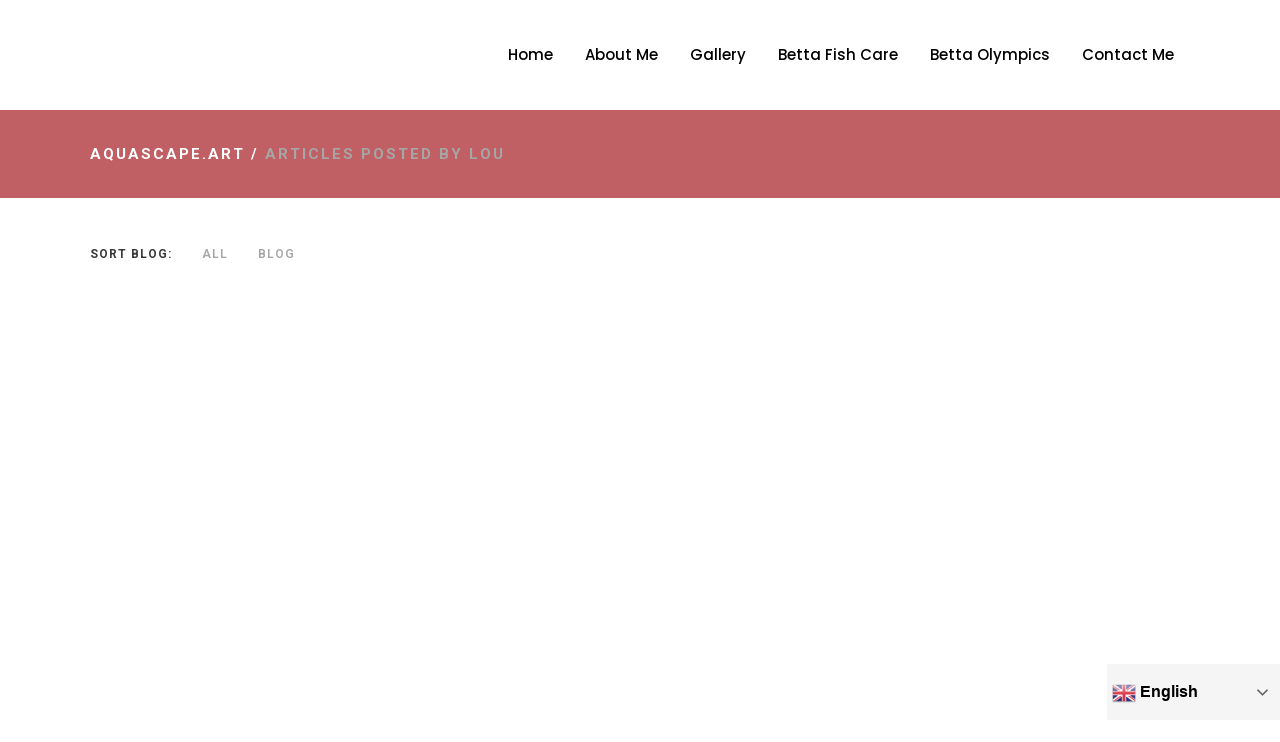

--- FILE ---
content_type: text/html; charset=UTF-8
request_url: https://aquascape-art.co.uk/author/lou
body_size: 19096
content:
<!DOCTYPE html>
<html lang="en-GB">
<head>
	<meta charset="UTF-8" />
			<meta name="viewport" content="width=device-width,initial-scale=1,user-scalable=no">
		<title>Aquascape.Art |   Lou</title>

	
			
				
	<link rel="profile" href="http://gmpg.org/xfn/11"/>
		<link rel="shortcut icon" type="image/x-icon" href="http://aquascape-art.co.uk/wp-content/uploads/2019/05/AquascapeArt-symbol-blk-sm.png" />
	<link rel="apple-touch-icon" href="http://aquascape-art.co.uk/wp-content/uploads/2019/05/AquascapeArt-symbol-blk-sm.png" />
	<!--[if gte IE 9]>
	<style type="text/css">
		.gradient {
			filter: none;
		}
	</style>
	<![endif]-->

	<link href='//fonts.googleapis.com/css?family=Raleway:100,100italic,200,200italic,300,300italic,400,400italic,500,500italic,600,600italic,700,700italic,800,800italic,900,900italic|Crete+Round:100,100italic,200,200italic,300,300italic,400,400italic,500,500italic,600,600italic,700,700italic,800,800italic,900,900italic|Roboto:100,100italic,200,200italic,300,300italic,400,400italic,500,500italic,600,600italic,700,700italic,800,800italic,900,900italic|Poppins:100,100italic,200,200italic,300,300italic,400,400italic,500,500italic,600,600italic,700,700italic,800,800italic,900,900italic&#038;subset=latin,latin-ext' rel='stylesheet' type='text/css' />
<meta name='robots' content='max-image-preview:large' />
<link rel='dns-prefetch' href='//maps.googleapis.com' />
<link rel="alternate" type="application/rss+xml" title="Aquascape.Art &raquo; Feed" href="https://aquascape-art.co.uk/feed" />
<link rel="alternate" type="application/rss+xml" title="Aquascape.Art &raquo; Comments Feed" href="https://aquascape-art.co.uk/comments/feed" />
<link rel="alternate" type="application/rss+xml" title="Aquascape.Art &raquo; Posts by Lou Feed" href="https://aquascape-art.co.uk/author/lou/feed" />
<script type="text/javascript">
/* <![CDATA[ */
window._wpemojiSettings = {"baseUrl":"https:\/\/s.w.org\/images\/core\/emoji\/14.0.0\/72x72\/","ext":".png","svgUrl":"https:\/\/s.w.org\/images\/core\/emoji\/14.0.0\/svg\/","svgExt":".svg","source":{"concatemoji":"https:\/\/aquascape-art.co.uk\/wp-includes\/js\/wp-emoji-release.min.js?ver=6.4.7"}};
/*! This file is auto-generated */
!function(i,n){var o,s,e;function c(e){try{var t={supportTests:e,timestamp:(new Date).valueOf()};sessionStorage.setItem(o,JSON.stringify(t))}catch(e){}}function p(e,t,n){e.clearRect(0,0,e.canvas.width,e.canvas.height),e.fillText(t,0,0);var t=new Uint32Array(e.getImageData(0,0,e.canvas.width,e.canvas.height).data),r=(e.clearRect(0,0,e.canvas.width,e.canvas.height),e.fillText(n,0,0),new Uint32Array(e.getImageData(0,0,e.canvas.width,e.canvas.height).data));return t.every(function(e,t){return e===r[t]})}function u(e,t,n){switch(t){case"flag":return n(e,"\ud83c\udff3\ufe0f\u200d\u26a7\ufe0f","\ud83c\udff3\ufe0f\u200b\u26a7\ufe0f")?!1:!n(e,"\ud83c\uddfa\ud83c\uddf3","\ud83c\uddfa\u200b\ud83c\uddf3")&&!n(e,"\ud83c\udff4\udb40\udc67\udb40\udc62\udb40\udc65\udb40\udc6e\udb40\udc67\udb40\udc7f","\ud83c\udff4\u200b\udb40\udc67\u200b\udb40\udc62\u200b\udb40\udc65\u200b\udb40\udc6e\u200b\udb40\udc67\u200b\udb40\udc7f");case"emoji":return!n(e,"\ud83e\udef1\ud83c\udffb\u200d\ud83e\udef2\ud83c\udfff","\ud83e\udef1\ud83c\udffb\u200b\ud83e\udef2\ud83c\udfff")}return!1}function f(e,t,n){var r="undefined"!=typeof WorkerGlobalScope&&self instanceof WorkerGlobalScope?new OffscreenCanvas(300,150):i.createElement("canvas"),a=r.getContext("2d",{willReadFrequently:!0}),o=(a.textBaseline="top",a.font="600 32px Arial",{});return e.forEach(function(e){o[e]=t(a,e,n)}),o}function t(e){var t=i.createElement("script");t.src=e,t.defer=!0,i.head.appendChild(t)}"undefined"!=typeof Promise&&(o="wpEmojiSettingsSupports",s=["flag","emoji"],n.supports={everything:!0,everythingExceptFlag:!0},e=new Promise(function(e){i.addEventListener("DOMContentLoaded",e,{once:!0})}),new Promise(function(t){var n=function(){try{var e=JSON.parse(sessionStorage.getItem(o));if("object"==typeof e&&"number"==typeof e.timestamp&&(new Date).valueOf()<e.timestamp+604800&&"object"==typeof e.supportTests)return e.supportTests}catch(e){}return null}();if(!n){if("undefined"!=typeof Worker&&"undefined"!=typeof OffscreenCanvas&&"undefined"!=typeof URL&&URL.createObjectURL&&"undefined"!=typeof Blob)try{var e="postMessage("+f.toString()+"("+[JSON.stringify(s),u.toString(),p.toString()].join(",")+"));",r=new Blob([e],{type:"text/javascript"}),a=new Worker(URL.createObjectURL(r),{name:"wpTestEmojiSupports"});return void(a.onmessage=function(e){c(n=e.data),a.terminate(),t(n)})}catch(e){}c(n=f(s,u,p))}t(n)}).then(function(e){for(var t in e)n.supports[t]=e[t],n.supports.everything=n.supports.everything&&n.supports[t],"flag"!==t&&(n.supports.everythingExceptFlag=n.supports.everythingExceptFlag&&n.supports[t]);n.supports.everythingExceptFlag=n.supports.everythingExceptFlag&&!n.supports.flag,n.DOMReady=!1,n.readyCallback=function(){n.DOMReady=!0}}).then(function(){return e}).then(function(){var e;n.supports.everything||(n.readyCallback(),(e=n.source||{}).concatemoji?t(e.concatemoji):e.wpemoji&&e.twemoji&&(t(e.twemoji),t(e.wpemoji)))}))}((window,document),window._wpemojiSettings);
/* ]]> */
</script>
<link rel='stylesheet' id='gtranslate-style-css' href='https://aquascape-art.co.uk/wp-content/plugins/gtranslate/gtranslate-style24.css?ver=6.4.7' type='text/css' media='all' />
<link rel='stylesheet' id='sbi_styles-css' href='https://aquascape-art.co.uk/wp-content/plugins/instagram-feed/css/sbi-styles.min.css?ver=6.1.2' type='text/css' media='all' />
<link rel='stylesheet' id='layerslider-css' href='https://aquascape-art.co.uk/wp-content/plugins/LayerSlider/static/layerslider/css/layerslider.css?ver=6.7.6' type='text/css' media='all' />
<style id='wp-emoji-styles-inline-css' type='text/css'>

	img.wp-smiley, img.emoji {
		display: inline !important;
		border: none !important;
		box-shadow: none !important;
		height: 1em !important;
		width: 1em !important;
		margin: 0 0.07em !important;
		vertical-align: -0.1em !important;
		background: none !important;
		padding: 0 !important;
	}
</style>
<link rel='stylesheet' id='wp-block-library-css' href='https://aquascape-art.co.uk/wp-includes/css/dist/block-library/style.min.css?ver=6.4.7' type='text/css' media='all' />
<link rel='stylesheet' id='wc-block-style-css' href='https://aquascape-art.co.uk/wp-content/plugins/woocommerce/packages/woocommerce-blocks/build/style.css?ver=2.3.0' type='text/css' media='all' />
<style id='joinchat-button-style-inline-css' type='text/css'>
.wp-block-joinchat-button{border:none!important;text-align:center}.wp-block-joinchat-button figure{display:table;margin:0 auto;padding:0}.wp-block-joinchat-button figcaption{font:normal normal 400 .6em/2em var(--wp--preset--font-family--system-font,sans-serif);margin:0;padding:0}.wp-block-joinchat-button .joinchat-button__qr{background-color:#fff;border:6px solid #25d366;border-radius:30px;box-sizing:content-box;display:block;height:200px;margin:auto;overflow:hidden;padding:10px;width:200px}.wp-block-joinchat-button .joinchat-button__qr canvas,.wp-block-joinchat-button .joinchat-button__qr img{display:block;margin:auto}.wp-block-joinchat-button .joinchat-button__link{align-items:center;background-color:#25d366;border:6px solid #25d366;border-radius:30px;display:inline-flex;flex-flow:row nowrap;justify-content:center;line-height:1.25em;margin:0 auto;text-decoration:none}.wp-block-joinchat-button .joinchat-button__link:before{background:transparent var(--joinchat-ico) no-repeat center;background-size:100%;content:"";display:block;height:1.5em;margin:-.75em .75em -.75em 0;width:1.5em}.wp-block-joinchat-button figure+.joinchat-button__link{margin-top:10px}@media (orientation:landscape)and (min-height:481px),(orientation:portrait)and (min-width:481px){.wp-block-joinchat-button.joinchat-button--qr-only figure+.joinchat-button__link{display:none}}@media (max-width:480px),(orientation:landscape)and (max-height:480px){.wp-block-joinchat-button figure{display:none}}

</style>
<style id='classic-theme-styles-inline-css' type='text/css'>
/*! This file is auto-generated */
.wp-block-button__link{color:#fff;background-color:#32373c;border-radius:9999px;box-shadow:none;text-decoration:none;padding:calc(.667em + 2px) calc(1.333em + 2px);font-size:1.125em}.wp-block-file__button{background:#32373c;color:#fff;text-decoration:none}
</style>
<style id='global-styles-inline-css' type='text/css'>
body{--wp--preset--color--black: #000000;--wp--preset--color--cyan-bluish-gray: #abb8c3;--wp--preset--color--white: #ffffff;--wp--preset--color--pale-pink: #f78da7;--wp--preset--color--vivid-red: #cf2e2e;--wp--preset--color--luminous-vivid-orange: #ff6900;--wp--preset--color--luminous-vivid-amber: #fcb900;--wp--preset--color--light-green-cyan: #7bdcb5;--wp--preset--color--vivid-green-cyan: #00d084;--wp--preset--color--pale-cyan-blue: #8ed1fc;--wp--preset--color--vivid-cyan-blue: #0693e3;--wp--preset--color--vivid-purple: #9b51e0;--wp--preset--gradient--vivid-cyan-blue-to-vivid-purple: linear-gradient(135deg,rgba(6,147,227,1) 0%,rgb(155,81,224) 100%);--wp--preset--gradient--light-green-cyan-to-vivid-green-cyan: linear-gradient(135deg,rgb(122,220,180) 0%,rgb(0,208,130) 100%);--wp--preset--gradient--luminous-vivid-amber-to-luminous-vivid-orange: linear-gradient(135deg,rgba(252,185,0,1) 0%,rgba(255,105,0,1) 100%);--wp--preset--gradient--luminous-vivid-orange-to-vivid-red: linear-gradient(135deg,rgba(255,105,0,1) 0%,rgb(207,46,46) 100%);--wp--preset--gradient--very-light-gray-to-cyan-bluish-gray: linear-gradient(135deg,rgb(238,238,238) 0%,rgb(169,184,195) 100%);--wp--preset--gradient--cool-to-warm-spectrum: linear-gradient(135deg,rgb(74,234,220) 0%,rgb(151,120,209) 20%,rgb(207,42,186) 40%,rgb(238,44,130) 60%,rgb(251,105,98) 80%,rgb(254,248,76) 100%);--wp--preset--gradient--blush-light-purple: linear-gradient(135deg,rgb(255,206,236) 0%,rgb(152,150,240) 100%);--wp--preset--gradient--blush-bordeaux: linear-gradient(135deg,rgb(254,205,165) 0%,rgb(254,45,45) 50%,rgb(107,0,62) 100%);--wp--preset--gradient--luminous-dusk: linear-gradient(135deg,rgb(255,203,112) 0%,rgb(199,81,192) 50%,rgb(65,88,208) 100%);--wp--preset--gradient--pale-ocean: linear-gradient(135deg,rgb(255,245,203) 0%,rgb(182,227,212) 50%,rgb(51,167,181) 100%);--wp--preset--gradient--electric-grass: linear-gradient(135deg,rgb(202,248,128) 0%,rgb(113,206,126) 100%);--wp--preset--gradient--midnight: linear-gradient(135deg,rgb(2,3,129) 0%,rgb(40,116,252) 100%);--wp--preset--font-size--small: 13px;--wp--preset--font-size--medium: 20px;--wp--preset--font-size--large: 36px;--wp--preset--font-size--x-large: 42px;--wp--preset--spacing--20: 0.44rem;--wp--preset--spacing--30: 0.67rem;--wp--preset--spacing--40: 1rem;--wp--preset--spacing--50: 1.5rem;--wp--preset--spacing--60: 2.25rem;--wp--preset--spacing--70: 3.38rem;--wp--preset--spacing--80: 5.06rem;--wp--preset--shadow--natural: 6px 6px 9px rgba(0, 0, 0, 0.2);--wp--preset--shadow--deep: 12px 12px 50px rgba(0, 0, 0, 0.4);--wp--preset--shadow--sharp: 6px 6px 0px rgba(0, 0, 0, 0.2);--wp--preset--shadow--outlined: 6px 6px 0px -3px rgba(255, 255, 255, 1), 6px 6px rgba(0, 0, 0, 1);--wp--preset--shadow--crisp: 6px 6px 0px rgba(0, 0, 0, 1);}:where(.is-layout-flex){gap: 0.5em;}:where(.is-layout-grid){gap: 0.5em;}body .is-layout-flow > .alignleft{float: left;margin-inline-start: 0;margin-inline-end: 2em;}body .is-layout-flow > .alignright{float: right;margin-inline-start: 2em;margin-inline-end: 0;}body .is-layout-flow > .aligncenter{margin-left: auto !important;margin-right: auto !important;}body .is-layout-constrained > .alignleft{float: left;margin-inline-start: 0;margin-inline-end: 2em;}body .is-layout-constrained > .alignright{float: right;margin-inline-start: 2em;margin-inline-end: 0;}body .is-layout-constrained > .aligncenter{margin-left: auto !important;margin-right: auto !important;}body .is-layout-constrained > :where(:not(.alignleft):not(.alignright):not(.alignfull)){max-width: var(--wp--style--global--content-size);margin-left: auto !important;margin-right: auto !important;}body .is-layout-constrained > .alignwide{max-width: var(--wp--style--global--wide-size);}body .is-layout-flex{display: flex;}body .is-layout-flex{flex-wrap: wrap;align-items: center;}body .is-layout-flex > *{margin: 0;}body .is-layout-grid{display: grid;}body .is-layout-grid > *{margin: 0;}:where(.wp-block-columns.is-layout-flex){gap: 2em;}:where(.wp-block-columns.is-layout-grid){gap: 2em;}:where(.wp-block-post-template.is-layout-flex){gap: 1.25em;}:where(.wp-block-post-template.is-layout-grid){gap: 1.25em;}.has-black-color{color: var(--wp--preset--color--black) !important;}.has-cyan-bluish-gray-color{color: var(--wp--preset--color--cyan-bluish-gray) !important;}.has-white-color{color: var(--wp--preset--color--white) !important;}.has-pale-pink-color{color: var(--wp--preset--color--pale-pink) !important;}.has-vivid-red-color{color: var(--wp--preset--color--vivid-red) !important;}.has-luminous-vivid-orange-color{color: var(--wp--preset--color--luminous-vivid-orange) !important;}.has-luminous-vivid-amber-color{color: var(--wp--preset--color--luminous-vivid-amber) !important;}.has-light-green-cyan-color{color: var(--wp--preset--color--light-green-cyan) !important;}.has-vivid-green-cyan-color{color: var(--wp--preset--color--vivid-green-cyan) !important;}.has-pale-cyan-blue-color{color: var(--wp--preset--color--pale-cyan-blue) !important;}.has-vivid-cyan-blue-color{color: var(--wp--preset--color--vivid-cyan-blue) !important;}.has-vivid-purple-color{color: var(--wp--preset--color--vivid-purple) !important;}.has-black-background-color{background-color: var(--wp--preset--color--black) !important;}.has-cyan-bluish-gray-background-color{background-color: var(--wp--preset--color--cyan-bluish-gray) !important;}.has-white-background-color{background-color: var(--wp--preset--color--white) !important;}.has-pale-pink-background-color{background-color: var(--wp--preset--color--pale-pink) !important;}.has-vivid-red-background-color{background-color: var(--wp--preset--color--vivid-red) !important;}.has-luminous-vivid-orange-background-color{background-color: var(--wp--preset--color--luminous-vivid-orange) !important;}.has-luminous-vivid-amber-background-color{background-color: var(--wp--preset--color--luminous-vivid-amber) !important;}.has-light-green-cyan-background-color{background-color: var(--wp--preset--color--light-green-cyan) !important;}.has-vivid-green-cyan-background-color{background-color: var(--wp--preset--color--vivid-green-cyan) !important;}.has-pale-cyan-blue-background-color{background-color: var(--wp--preset--color--pale-cyan-blue) !important;}.has-vivid-cyan-blue-background-color{background-color: var(--wp--preset--color--vivid-cyan-blue) !important;}.has-vivid-purple-background-color{background-color: var(--wp--preset--color--vivid-purple) !important;}.has-black-border-color{border-color: var(--wp--preset--color--black) !important;}.has-cyan-bluish-gray-border-color{border-color: var(--wp--preset--color--cyan-bluish-gray) !important;}.has-white-border-color{border-color: var(--wp--preset--color--white) !important;}.has-pale-pink-border-color{border-color: var(--wp--preset--color--pale-pink) !important;}.has-vivid-red-border-color{border-color: var(--wp--preset--color--vivid-red) !important;}.has-luminous-vivid-orange-border-color{border-color: var(--wp--preset--color--luminous-vivid-orange) !important;}.has-luminous-vivid-amber-border-color{border-color: var(--wp--preset--color--luminous-vivid-amber) !important;}.has-light-green-cyan-border-color{border-color: var(--wp--preset--color--light-green-cyan) !important;}.has-vivid-green-cyan-border-color{border-color: var(--wp--preset--color--vivid-green-cyan) !important;}.has-pale-cyan-blue-border-color{border-color: var(--wp--preset--color--pale-cyan-blue) !important;}.has-vivid-cyan-blue-border-color{border-color: var(--wp--preset--color--vivid-cyan-blue) !important;}.has-vivid-purple-border-color{border-color: var(--wp--preset--color--vivid-purple) !important;}.has-vivid-cyan-blue-to-vivid-purple-gradient-background{background: var(--wp--preset--gradient--vivid-cyan-blue-to-vivid-purple) !important;}.has-light-green-cyan-to-vivid-green-cyan-gradient-background{background: var(--wp--preset--gradient--light-green-cyan-to-vivid-green-cyan) !important;}.has-luminous-vivid-amber-to-luminous-vivid-orange-gradient-background{background: var(--wp--preset--gradient--luminous-vivid-amber-to-luminous-vivid-orange) !important;}.has-luminous-vivid-orange-to-vivid-red-gradient-background{background: var(--wp--preset--gradient--luminous-vivid-orange-to-vivid-red) !important;}.has-very-light-gray-to-cyan-bluish-gray-gradient-background{background: var(--wp--preset--gradient--very-light-gray-to-cyan-bluish-gray) !important;}.has-cool-to-warm-spectrum-gradient-background{background: var(--wp--preset--gradient--cool-to-warm-spectrum) !important;}.has-blush-light-purple-gradient-background{background: var(--wp--preset--gradient--blush-light-purple) !important;}.has-blush-bordeaux-gradient-background{background: var(--wp--preset--gradient--blush-bordeaux) !important;}.has-luminous-dusk-gradient-background{background: var(--wp--preset--gradient--luminous-dusk) !important;}.has-pale-ocean-gradient-background{background: var(--wp--preset--gradient--pale-ocean) !important;}.has-electric-grass-gradient-background{background: var(--wp--preset--gradient--electric-grass) !important;}.has-midnight-gradient-background{background: var(--wp--preset--gradient--midnight) !important;}.has-small-font-size{font-size: var(--wp--preset--font-size--small) !important;}.has-medium-font-size{font-size: var(--wp--preset--font-size--medium) !important;}.has-large-font-size{font-size: var(--wp--preset--font-size--large) !important;}.has-x-large-font-size{font-size: var(--wp--preset--font-size--x-large) !important;}
.wp-block-navigation a:where(:not(.wp-element-button)){color: inherit;}
:where(.wp-block-post-template.is-layout-flex){gap: 1.25em;}:where(.wp-block-post-template.is-layout-grid){gap: 1.25em;}
:where(.wp-block-columns.is-layout-flex){gap: 2em;}:where(.wp-block-columns.is-layout-grid){gap: 2em;}
.wp-block-pullquote{font-size: 1.5em;line-height: 1.6;}
</style>
<link rel='stylesheet' id='contact-form-7-css' href='https://aquascape-art.co.uk/wp-content/plugins/contact-form-7/includes/css/styles.css?ver=5.8.4' type='text/css' media='all' />
<style id='woocommerce-inline-inline-css' type='text/css'>
.woocommerce form .form-row .required { visibility: visible; }
</style>
<link rel='stylesheet' id='wc-gateway-ppec-frontend-css' href='https://aquascape-art.co.uk/wp-content/plugins/woocommerce-gateway-paypal-express-checkout/assets/css/wc-gateway-ppec-frontend.css?ver=2.1.3' type='text/css' media='all' />
<link rel='stylesheet' id='qode_default_style-css' href='https://aquascape-art.co.uk/wp-content/themes/stockholm/style.css?ver=6.4.7' type='text/css' media='all' />
<link rel='stylesheet' id='qode_stylesheet-css' href='https://aquascape-art.co.uk/wp-content/themes/stockholm/css/stylesheet.min.css?ver=6.4.7' type='text/css' media='all' />
<link rel='stylesheet' id='qode_woocommerce-css' href='https://aquascape-art.co.uk/wp-content/themes/stockholm/css/woocommerce.min.css?ver=6.4.7' type='text/css' media='all' />
<link rel='stylesheet' id='qode_style_dynamic-css' href='https://aquascape-art.co.uk/wp-content/themes/stockholm/css/style_dynamic.css?ver=1657218348' type='text/css' media='all' />
<link rel='stylesheet' id='qode_font-awesome-css' href='https://aquascape-art.co.uk/wp-content/themes/stockholm/css/font-awesome/css/font-awesome.min.css?ver=6.4.7' type='text/css' media='all' />
<link rel='stylesheet' id='qode_elegant-icons-css' href='https://aquascape-art.co.uk/wp-content/themes/stockholm/css/elegant-icons/style.min.css?ver=6.4.7' type='text/css' media='all' />
<link rel='stylesheet' id='qode_linear-icons-css' href='https://aquascape-art.co.uk/wp-content/themes/stockholm/css/linear-icons/style.css?ver=6.4.7' type='text/css' media='all' />
<link rel='stylesheet' id='mediaelement-css' href='https://aquascape-art.co.uk/wp-includes/js/mediaelement/mediaelementplayer-legacy.min.css?ver=4.2.17' type='text/css' media='all' />
<link rel='stylesheet' id='wp-mediaelement-css' href='https://aquascape-art.co.uk/wp-includes/js/mediaelement/wp-mediaelement.min.css?ver=6.4.7' type='text/css' media='all' />
<link rel='stylesheet' id='qode_responsive-css' href='https://aquascape-art.co.uk/wp-content/themes/stockholm/css/responsive.min.css?ver=6.4.7' type='text/css' media='all' />
<link rel='stylesheet' id='qode_style_dynamic_responsive-css' href='https://aquascape-art.co.uk/wp-content/themes/stockholm/css/style_dynamic_responsive.css?ver=1657218348' type='text/css' media='all' />
<link rel='stylesheet' id='js_composer_front-css' href='https://aquascape-art.co.uk/wp-content/plugins/js_composer/assets/css/js_composer.min.css?ver=5.5.5' type='text/css' media='all' />
<link rel='stylesheet' id='qode_custom_css-css' href='https://aquascape-art.co.uk/wp-content/themes/stockholm/css/custom_css.css?ver=1657218348' type='text/css' media='all' />
<link rel='stylesheet' id='qode_webkit-css' href='https://aquascape-art.co.uk/wp-content/themes/stockholm/css/webkit_stylesheet.css?ver=6.4.7' type='text/css' media='all' />
<link rel='stylesheet' id='qode_woocommerce_responsive-css' href='https://aquascape-art.co.uk/wp-content/themes/stockholm/css/woocommerce_responsive.min.css?ver=6.4.7' type='text/css' media='all' />
<link rel='stylesheet' id='joinchat-css' href='https://aquascape-art.co.uk/wp-content/plugins/creame-whatsapp-me/public/css/joinchat-btn.min.css?ver=4.5.18' type='text/css' media='all' />
<link rel='stylesheet' id='__EPYT__style-css' href='https://aquascape-art.co.uk/wp-content/plugins/youtube-embed-plus/styles/ytprefs.min.css?ver=14.1.4.1' type='text/css' media='all' />
<style id='__EPYT__style-inline-css' type='text/css'>

                .epyt-gallery-thumb {
                        width: 33.333%;
                }
                
</style>
<script type="text/javascript" src="https://aquascape-art.co.uk/wp-includes/js/jquery/jquery.min.js?ver=3.7.1" id="jquery-core-js"></script>
<script type="text/javascript" src="https://aquascape-art.co.uk/wp-includes/js/jquery/jquery-migrate.min.js?ver=3.4.1" id="jquery-migrate-js"></script>
<script type="text/javascript" id="layerslider-greensock-js-extra">
/* <![CDATA[ */
var LS_Meta = {"v":"6.7.6"};
/* ]]> */
</script>
<script type="text/javascript" src="https://aquascape-art.co.uk/wp-content/plugins/LayerSlider/static/layerslider/js/greensock.js?ver=1.19.0" id="layerslider-greensock-js"></script>
<script type="text/javascript" src="https://aquascape-art.co.uk/wp-content/plugins/LayerSlider/static/layerslider/js/layerslider.kreaturamedia.jquery.js?ver=6.7.6" id="layerslider-js"></script>
<script type="text/javascript" src="https://aquascape-art.co.uk/wp-content/plugins/LayerSlider/static/layerslider/js/layerslider.transitions.js?ver=6.7.6" id="layerslider-transitions-js"></script>
<script type="text/javascript" src="https://aquascape-art.co.uk/wp-content/plugins/1and1-wordpress-assistant/js/cookies.js?ver=6.4.7" id="1and1-wp-cookies-js"></script>
<script type="text/javascript" src="https://aquascape-art.co.uk/wp-content/plugins/woocommerce/assets/js/jquery-blockui/jquery.blockUI.min.js?ver=2.70" id="jquery-blockui-js"></script>
<script type="text/javascript" id="wc-add-to-cart-js-extra">
/* <![CDATA[ */
var wc_add_to_cart_params = {"ajax_url":"\/wp-admin\/admin-ajax.php","wc_ajax_url":"\/?wc-ajax=%%endpoint%%","i18n_view_cart":"View basket","cart_url":"https:\/\/aquascape-art.co.uk\/cart","is_cart":"","cart_redirect_after_add":"no"};
/* ]]> */
</script>
<script type="text/javascript" src="https://aquascape-art.co.uk/wp-content/plugins/woocommerce/assets/js/frontend/add-to-cart.min.js?ver=3.7.3" id="wc-add-to-cart-js"></script>
<script type="text/javascript" src="https://aquascape-art.co.uk/wp-content/plugins/js_composer/assets/js/vendors/woocommerce-add-to-cart.js?ver=5.5.5" id="vc_woocommerce-add-to-cart-js-js"></script>
<script type="text/javascript" id="__ytprefs__-js-extra">
/* <![CDATA[ */
var _EPYT_ = {"ajaxurl":"https:\/\/aquascape-art.co.uk\/wp-admin\/admin-ajax.php","security":"142033f33f","gallery_scrolloffset":"20","eppathtoscripts":"https:\/\/aquascape-art.co.uk\/wp-content\/plugins\/youtube-embed-plus\/scripts\/","eppath":"https:\/\/aquascape-art.co.uk\/wp-content\/plugins\/youtube-embed-plus\/","epresponsiveselector":"[\"iframe.__youtube_prefs__\",\"iframe[src*='youtube.com']\",\"iframe[src*='youtube-nocookie.com']\",\"iframe[data-ep-src*='youtube.com']\",\"iframe[data-ep-src*='youtube-nocookie.com']\",\"iframe[data-ep-gallerysrc*='youtube.com']\"]","epdovol":"1","version":"14.1.4.1","evselector":"iframe.__youtube_prefs__[src], iframe[src*=\"youtube.com\/embed\/\"], iframe[src*=\"youtube-nocookie.com\/embed\/\"]","ajax_compat":"","ytapi_load":"light","pause_others":"","stopMobileBuffer":"1","facade_mode":"","not_live_on_channel":"","vi_active":"","vi_js_posttypes":[]};
/* ]]> */
</script>
<script type="text/javascript" src="https://aquascape-art.co.uk/wp-content/plugins/youtube-embed-plus/scripts/ytprefs.min.js?ver=14.1.4.1" id="__ytprefs__-js"></script>
<meta name="generator" content="Powered by LayerSlider 6.7.6 - Multi-Purpose, Responsive, Parallax, Mobile-Friendly Slider Plugin for WordPress." />
<!-- LayerSlider updates and docs at: https://layerslider.kreaturamedia.com -->
<link rel="https://api.w.org/" href="https://aquascape-art.co.uk/wp-json/" /><link rel="alternate" type="application/json" href="https://aquascape-art.co.uk/wp-json/wp/v2/users/1" /><link rel="EditURI" type="application/rsd+xml" title="RSD" href="https://aquascape-art.co.uk/xmlrpc.php?rsd" />
<meta name="generator" content="WordPress 6.4.7" />
<meta name="generator" content="WooCommerce 3.7.3" />

		<!-- GA Google Analytics @ https://m0n.co/ga -->
		<script async src="https://www.googletagmanager.com/gtag/js?id=UA-139695008-1"></script>
		<script>
			window.dataLayer = window.dataLayer || [];
			function gtag(){dataLayer.push(arguments);}
			gtag('js', new Date());
			gtag('config', 'UA-139695008-1');
		</script>

		<noscript><style>.woocommerce-product-gallery{ opacity: 1 !important; }</style></noscript>
	<style type="text/css">.recentcomments a{display:inline !important;padding:0 !important;margin:0 !important;}</style><meta name="generator" content="Powered by WPBakery Page Builder - drag and drop page builder for WordPress."/>
<!--[if lte IE 9]><link rel="stylesheet" type="text/css" href="https://aquascape-art.co.uk/wp-content/plugins/js_composer/assets/css/vc_lte_ie9.min.css" media="screen"><![endif]--><link rel="icon" href="https://aquascape-art.co.uk/wp-content/uploads/2019/05/AquascapeArt-symbol-blk2-sm-100x100.png" sizes="32x32" />
<link rel="icon" href="https://aquascape-art.co.uk/wp-content/uploads/2019/05/AquascapeArt-symbol-blk2-sm.png" sizes="192x192" />
<link rel="apple-touch-icon" href="https://aquascape-art.co.uk/wp-content/uploads/2019/05/AquascapeArt-symbol-blk2-sm.png" />
<meta name="msapplication-TileImage" content="https://aquascape-art.co.uk/wp-content/uploads/2019/05/AquascapeArt-symbol-blk2-sm.png" />
<noscript><style type="text/css"> .wpb_animate_when_almost_visible { opacity: 1; }</style></noscript>
</head>

<body class="archive author author-lou author-1 theme-stockholm woocommerce-no-js ajax_fade page_not_loaded  select-theme-ver-4.6 menu-animation-underline smooth_scroll wpb-js-composer js-comp-ver-5.5.5 vc_responsive">

	<div class="ajax_loader"><div class="ajax_loader_1"><div class="spinner"></div></div></div>
<div class="wrapper">
<div class="wrapper_inner">
<!-- Google Analytics start -->
<!-- Google Analytics end -->

	<header class="page_header scrolled_not_transparent  stick">
		<div class="header_inner clearfix">

		<div class="header_top_bottom_holder">
				<div class="header_bottom clearfix" style=' background-color:rgba(255, 255, 255, 1);' >
						<div class="container">
				<div class="container_inner clearfix" >
					                    					<div class="header_inner_left">
                        													<div class="mobile_menu_button"><span><i class="fa fa-bars"></i></span></div>
												<div class="logo_wrapper">
														<div class="q_logo"><a href="https://aquascape-art.co.uk/"><img class="normal" src="http://aquascape-art.co.uk/wp-content/uploads/2019/05/AquascapeArt-symbol-blk2-sm.png" alt="Logo"/><img class="light" src="http://aquascape-art.co.uk/wp-content/uploads/2019/05/AquascapeArt-symbol-wht2-sm.png" alt="Logo"/><img class="dark" src="http://aquascape-art.co.uk/wp-content/uploads/2019/05/AquascapeArt-symbol-blk2-sm.png" alt="Logo"/><img class="sticky" src="http://aquascape-art.co.uk/wp-content/uploads/2019/05/AquascapeArt-symbol-blk2-sm.png" alt="Logo"/></a></div>
                            						</div>
						                        					</div>
										                                                							<div class="header_inner_right">
								<div class="side_menu_button_wrapper right">
																											<div class="side_menu_button">
																																							</div>
								</div>
							</div>
																		<nav class="main_menu drop_down   right">
							<ul id="menu-main-menu" class=""><li id="nav-menu-item-209" class="menu-item menu-item-type-post_type menu-item-object-page menu-item-home  narrow"><a href="https://aquascape-art.co.uk/" class=""><i class="menu_icon fa blank"></i><span class="menu-text">Home</span><span class="plus"></span></a></li>
<li id="nav-menu-item-751" class="menu-item menu-item-type-post_type menu-item-object-page menu-item-has-children  has_sub narrow"><a href="https://aquascape-art.co.uk/about-me" class=""><i class="menu_icon fa blank"></i><span class="menu-text">About me</span><span class="plus"></span></a>
<div class="second"><div class="inner"><ul>
	<li id="nav-menu-item-1853" class="menu-item menu-item-type-post_type menu-item-object-page "><a href="https://aquascape-art.co.uk/about-me" class=""><i class="menu_icon fa blank"></i><span class="menu-text">About me</span><span class="plus"></span></a></li>
	<li id="nav-menu-item-1033" class="menu-item menu-item-type-post_type menu-item-object-page "><a href="https://aquascape-art.co.uk/betta-art" class=""><i class="menu_icon fa blank"></i><span class="menu-text">Betta Art</span><span class="plus"></span></a></li>
	<li id="nav-menu-item-756" class="menu-item menu-item-type-post_type menu-item-object-page "><a href="https://aquascape-art.co.uk/shop2" class=""><i class="menu_icon fa blank"></i><span class="menu-text">Shop</span><span class="plus"></span></a></li>
	<li id="nav-menu-item-781" class="menu-item menu-item-type-post_type menu-item-object-page "><a href="https://aquascape-art.co.uk/blog" class=""><i class="menu_icon fa blank"></i><span class="menu-text">Blog</span><span class="plus"></span></a></li>
</ul></div></div>
</li>
<li id="nav-menu-item-1768" class="menu-item menu-item-type-post_type menu-item-object-page menu-item-has-children  has_sub narrow"><a href="https://aquascape-art.co.uk/gallery" class=""><i class="menu_icon fa blank"></i><span class="menu-text">Gallery</span><span class="plus"></span></a>
<div class="second"><div class="inner"><ul>
	<li id="nav-menu-item-2003" class="menu-item menu-item-type-post_type menu-item-object-page "><a href="https://aquascape-art.co.uk/gallery" class=""><i class="menu_icon fa blank"></i><span class="menu-text">Main Gallery</span><span class="plus"></span></a></li>
	<li id="nav-menu-item-1846" class="menu-item menu-item-type-custom menu-item-object-custom "><a href="http://aquascape-art.co.uk/portfolio_page/aquascape" class=""><i class="menu_icon fa blank"></i><span class="menu-text">Aquascape Gallery</span><span class="plus"></span></a></li>
	<li id="nav-menu-item-1844" class="menu-item menu-item-type-custom menu-item-object-custom "><a href="http://aquascape-art.co.uk/portfolio_page/mini-nano-tank" class=""><i class="menu_icon fa blank"></i><span class="menu-text">Mini Tank Gallery</span><span class="plus"></span></a></li>
	<li id="nav-menu-item-1845" class="menu-item menu-item-type-custom menu-item-object-custom "><a href="http://aquascape-art.co.uk/portfolio_page/terrarium-gallery" class=""><i class="menu_icon fa blank"></i><span class="menu-text">Terrarium Gallery</span><span class="plus"></span></a></li>
</ul></div></div>
</li>
<li id="nav-menu-item-1290" class="menu-item menu-item-type-post_type menu-item-object-page menu-item-has-children  has_sub narrow"><a href="https://aquascape-art.co.uk/betta-care" class=""><i class="menu_icon fa blank"></i><span class="menu-text">Betta fish care</span><span class="plus"></span></a>
<div class="second"><div class="inner"><ul>
	<li id="nav-menu-item-1559" class="menu-item menu-item-type-post_type menu-item-object-page "><a href="https://aquascape-art.co.uk/betta-care" class=""><i class="menu_icon fa blank"></i><span class="menu-text">Betta care manual</span><span class="plus"></span></a></li>
	<li id="nav-menu-item-1533" class="menu-item menu-item-type-post_type menu-item-object-page "><a href="https://aquascape-art.co.uk/betta-tank-setup" class=""><i class="menu_icon fa blank"></i><span class="menu-text">Betta tank setup</span><span class="plus"></span></a></li>
	<li id="nav-menu-item-1565" class="menu-item menu-item-type-post_type menu-item-object-page "><a href="https://aquascape-art.co.uk/betta-acclimatisation" class=""><i class="menu_icon fa blank"></i><span class="menu-text">Betta acclimatisation</span><span class="plus"></span></a></li>
	<li id="nav-menu-item-1557" class="menu-item menu-item-type-post_type menu-item-object-page "><a href="https://aquascape-art.co.uk/betta-maintenance" class=""><i class="menu_icon fa blank"></i><span class="menu-text">Betta maintenance</span><span class="plus"></span></a></li>
	<li id="nav-menu-item-1558" class="menu-item menu-item-type-post_type menu-item-object-page "><a href="https://aquascape-art.co.uk/betta-feeding" class=""><i class="menu_icon fa blank"></i><span class="menu-text">Betta feeding</span><span class="plus"></span></a></li>
	<li id="nav-menu-item-1406" class="menu-item menu-item-type-post_type menu-item-object-page "><a href="https://aquascape-art.co.uk/betta-breeding" class=""><i class="menu_icon fa blank"></i><span class="menu-text">Betta breeding</span><span class="plus"></span></a></li>
	<li id="nav-menu-item-1943" class="menu-item menu-item-type-post_type menu-item-object-page "><a href="https://aquascape-art.co.uk/betta-memorial" class=""><i class="menu_icon fa blank"></i><span class="menu-text">Betta memorial</span><span class="plus"></span></a></li>
</ul></div></div>
</li>
<li id="nav-menu-item-1703" class="menu-item menu-item-type-post_type menu-item-object-page menu-item-has-children  has_sub narrow"><a href="https://aquascape-art.co.uk/betta-olympics" class=""><i class="menu_icon fa blank"></i><span class="menu-text">Betta Olympics</span><span class="plus"></span></a>
<div class="second"><div class="inner"><ul>
	<li id="nav-menu-item-2002" class="menu-item menu-item-type-post_type menu-item-object-page "><a href="https://aquascape-art.co.uk/betta-olympics" class=""><i class="menu_icon fa blank"></i><span class="menu-text">About Betta Olympics</span><span class="plus"></span></a></li>
	<li id="nav-menu-item-1779" class="menu-item menu-item-type-post_type menu-item-object-page "><a href="https://aquascape-art.co.uk/how-to-train-your-betta" class=""><i class="menu_icon fa blank"></i><span class="menu-text">Betta training</span><span class="plus"></span></a></li>
</ul></div></div>
</li>
<li id="nav-menu-item-2000" class="menu-item menu-item-type-post_type menu-item-object-page  narrow"><a href="https://aquascape-art.co.uk/contact-me" class=""><i class="menu_icon fa blank"></i><span class="menu-text">Contact me</span><span class="plus"></span></a></li>
</ul>						</nav>
												                        											<nav class="mobile_menu">
							<ul id="menu-main-menu-1" class=""><li id="mobile-menu-item-209" class="menu-item menu-item-type-post_type menu-item-object-page menu-item-home "><a href="https://aquascape-art.co.uk/" class=""><span>Home</span></a><span class="mobile_arrow"><i class="fa fa-angle-right"></i><i class="fa fa-angle-down"></i></span></li>
<li id="mobile-menu-item-751" class="menu-item menu-item-type-post_type menu-item-object-page menu-item-has-children  has_sub"><a href="https://aquascape-art.co.uk/about-me" class=""><span>About me</span></a><span class="mobile_arrow"><i class="fa fa-angle-right"></i><i class="fa fa-angle-down"></i></span>
<ul class="sub_menu">
	<li id="mobile-menu-item-1853" class="menu-item menu-item-type-post_type menu-item-object-page "><a href="https://aquascape-art.co.uk/about-me" class=""><span>About me</span></a><span class="mobile_arrow"><i class="fa fa-angle-right"></i><i class="fa fa-angle-down"></i></span></li>
	<li id="mobile-menu-item-1033" class="menu-item menu-item-type-post_type menu-item-object-page "><a href="https://aquascape-art.co.uk/betta-art" class=""><span>Betta Art</span></a><span class="mobile_arrow"><i class="fa fa-angle-right"></i><i class="fa fa-angle-down"></i></span></li>
	<li id="mobile-menu-item-756" class="menu-item menu-item-type-post_type menu-item-object-page "><a href="https://aquascape-art.co.uk/shop2" class=""><span>Shop</span></a><span class="mobile_arrow"><i class="fa fa-angle-right"></i><i class="fa fa-angle-down"></i></span></li>
	<li id="mobile-menu-item-781" class="menu-item menu-item-type-post_type menu-item-object-page "><a href="https://aquascape-art.co.uk/blog" class=""><span>Blog</span></a><span class="mobile_arrow"><i class="fa fa-angle-right"></i><i class="fa fa-angle-down"></i></span></li>
</ul>
</li>
<li id="mobile-menu-item-1768" class="menu-item menu-item-type-post_type menu-item-object-page menu-item-has-children  has_sub"><a href="https://aquascape-art.co.uk/gallery" class=""><span>Gallery</span></a><span class="mobile_arrow"><i class="fa fa-angle-right"></i><i class="fa fa-angle-down"></i></span>
<ul class="sub_menu">
	<li id="mobile-menu-item-2003" class="menu-item menu-item-type-post_type menu-item-object-page "><a href="https://aquascape-art.co.uk/gallery" class=""><span>Main Gallery</span></a><span class="mobile_arrow"><i class="fa fa-angle-right"></i><i class="fa fa-angle-down"></i></span></li>
	<li id="mobile-menu-item-1846" class="menu-item menu-item-type-custom menu-item-object-custom "><a href="http://aquascape-art.co.uk/portfolio_page/aquascape" class=""><span>Aquascape Gallery</span></a><span class="mobile_arrow"><i class="fa fa-angle-right"></i><i class="fa fa-angle-down"></i></span></li>
	<li id="mobile-menu-item-1844" class="menu-item menu-item-type-custom menu-item-object-custom "><a href="http://aquascape-art.co.uk/portfolio_page/mini-nano-tank" class=""><span>Mini Tank Gallery</span></a><span class="mobile_arrow"><i class="fa fa-angle-right"></i><i class="fa fa-angle-down"></i></span></li>
	<li id="mobile-menu-item-1845" class="menu-item menu-item-type-custom menu-item-object-custom "><a href="http://aquascape-art.co.uk/portfolio_page/terrarium-gallery" class=""><span>Terrarium Gallery</span></a><span class="mobile_arrow"><i class="fa fa-angle-right"></i><i class="fa fa-angle-down"></i></span></li>
</ul>
</li>
<li id="mobile-menu-item-1290" class="menu-item menu-item-type-post_type menu-item-object-page menu-item-has-children  has_sub"><a href="https://aquascape-art.co.uk/betta-care" class=""><span>Betta fish care</span></a><span class="mobile_arrow"><i class="fa fa-angle-right"></i><i class="fa fa-angle-down"></i></span>
<ul class="sub_menu">
	<li id="mobile-menu-item-1559" class="menu-item menu-item-type-post_type menu-item-object-page "><a href="https://aquascape-art.co.uk/betta-care" class=""><span>Betta care manual</span></a><span class="mobile_arrow"><i class="fa fa-angle-right"></i><i class="fa fa-angle-down"></i></span></li>
	<li id="mobile-menu-item-1533" class="menu-item menu-item-type-post_type menu-item-object-page "><a href="https://aquascape-art.co.uk/betta-tank-setup" class=""><span>Betta tank setup</span></a><span class="mobile_arrow"><i class="fa fa-angle-right"></i><i class="fa fa-angle-down"></i></span></li>
	<li id="mobile-menu-item-1565" class="menu-item menu-item-type-post_type menu-item-object-page "><a href="https://aquascape-art.co.uk/betta-acclimatisation" class=""><span>Betta acclimatisation</span></a><span class="mobile_arrow"><i class="fa fa-angle-right"></i><i class="fa fa-angle-down"></i></span></li>
	<li id="mobile-menu-item-1557" class="menu-item menu-item-type-post_type menu-item-object-page "><a href="https://aquascape-art.co.uk/betta-maintenance" class=""><span>Betta maintenance</span></a><span class="mobile_arrow"><i class="fa fa-angle-right"></i><i class="fa fa-angle-down"></i></span></li>
	<li id="mobile-menu-item-1558" class="menu-item menu-item-type-post_type menu-item-object-page "><a href="https://aquascape-art.co.uk/betta-feeding" class=""><span>Betta feeding</span></a><span class="mobile_arrow"><i class="fa fa-angle-right"></i><i class="fa fa-angle-down"></i></span></li>
	<li id="mobile-menu-item-1406" class="menu-item menu-item-type-post_type menu-item-object-page "><a href="https://aquascape-art.co.uk/betta-breeding" class=""><span>Betta breeding</span></a><span class="mobile_arrow"><i class="fa fa-angle-right"></i><i class="fa fa-angle-down"></i></span></li>
	<li id="mobile-menu-item-1943" class="menu-item menu-item-type-post_type menu-item-object-page "><a href="https://aquascape-art.co.uk/betta-memorial" class=""><span>Betta memorial</span></a><span class="mobile_arrow"><i class="fa fa-angle-right"></i><i class="fa fa-angle-down"></i></span></li>
</ul>
</li>
<li id="mobile-menu-item-1703" class="menu-item menu-item-type-post_type menu-item-object-page menu-item-has-children  has_sub"><a href="https://aquascape-art.co.uk/betta-olympics" class=""><span>Betta Olympics</span></a><span class="mobile_arrow"><i class="fa fa-angle-right"></i><i class="fa fa-angle-down"></i></span>
<ul class="sub_menu">
	<li id="mobile-menu-item-2002" class="menu-item menu-item-type-post_type menu-item-object-page "><a href="https://aquascape-art.co.uk/betta-olympics" class=""><span>About Betta Olympics</span></a><span class="mobile_arrow"><i class="fa fa-angle-right"></i><i class="fa fa-angle-down"></i></span></li>
	<li id="mobile-menu-item-1779" class="menu-item menu-item-type-post_type menu-item-object-page "><a href="https://aquascape-art.co.uk/how-to-train-your-betta" class=""><span>Betta training</span></a><span class="mobile_arrow"><i class="fa fa-angle-right"></i><i class="fa fa-angle-down"></i></span></li>
</ul>
</li>
<li id="mobile-menu-item-2000" class="menu-item menu-item-type-post_type menu-item-object-page "><a href="https://aquascape-art.co.uk/contact-me" class=""><span>Contact me</span></a><span class="mobile_arrow"><i class="fa fa-angle-right"></i><i class="fa fa-angle-down"></i></span></li>
</ul>						</nav>
											</div>
				</div>
							</div>
		</div>
	</div>

	</header>






<div class="content content_top_margin_none">
				<div class="meta">
			
		<div class="seo_title">Aquascape.Art |   Lou</div>

							<span id="qode_page_id">1</span>
			<div class="body_classes">archive,author,author-lou,author-1,theme-stockholm,woocommerce-no-js,ajax_fade,page_not_loaded,,select-theme-ver-4.6,menu-animation-underline,smooth_scroll,wpb-js-composer js-comp-ver-5.5.5,vc_responsive</div>
		</div>
		<div class="content_inner  ">
				
	
			<div class="title_outer title_without_animation  " data-height="88">
		<div class="title position_left without_title_text breadcrumbs_title with_background_color " style="height:88px;background-color:#c06064;">
			<div class="image not_responsive"></div>
			
				<div class="title_holder" style="height:88px;">
					<div class="container">
						<div class="container_inner clearfix">
								<div class="title_subtitle_holder" >
								
                                    
                                        <div class="breadcrumb"> <div class="breadcrumbs"><div class="breadcrumbs_inner"><a href="https://aquascape-art.co.uk/">Aquascape.Art</a><span class="delimiter">&nbsp;/&nbsp;</span><span class="current">Articles posted by Lou</span></div></div></div>

                                    								</div>
														</div>
					</div>
				</div>
		</div>
	</div>
		<div class="container">
                    			<div class="container_inner default_template_holder clearfix">
                    									
			<div class="filter_outer">
				<div class="filter_holder without_separator">
					<ul>
						<li class='filter_title'><span>Sort Blog:</span></li>
						<li class="filter" data-filter="*"><span>All</span></li>
													 <li class="filter" data-filter=".category-blog"><span>Blog</span></li>
											</ul>
				</div>
			</div>

      <div class="blog_holder masonry masonry_pagination ">
					<article id="post-782" class="post-782 post type-post status-publish format-standard has-post-thumbnail hentry category-blog tag-aquarium tag-betta tag-bettas tag-blog tag-fish tag-fish-health tag-fish-science tag-interviews tag-qa">
							<div class="post_image">
					<a href="https://aquascape-art.co.uk/qa-with-dr-david-pool-from-fish-science" target="_self" title="Q&#038;A with Dr David Pool from Fish Science">
						<img width="550" height="498" src="https://aquascape-art.co.uk/wp-content/uploads/2020/07/dr-david-pool-550x498.jpg" class="attachment-portfolio-default size-portfolio-default wp-post-image" alt="" decoding="async" fetchpriority="high" srcset="https://aquascape-art.co.uk/wp-content/uploads/2020/07/dr-david-pool-550x498.jpg 550w, https://aquascape-art.co.uk/wp-content/uploads/2020/07/dr-david-pool-480x434.jpg 480w, https://aquascape-art.co.uk/wp-content/uploads/2020/07/dr-david-pool-125x112.jpg 125w" sizes="(max-width: 550px) 100vw, 550px" />						<span class="post_overlay">
							<i class="icon_plus" aria-hidden="true"></i>
						</span>
					</a>
				</div>
						<div class="post_text">
				<div class="post_text_inner">
					<div class="post_info">
						<span class="time">
							July 5, 2020						</span>
					</div>
					<h4><a href="https://aquascape-art.co.uk/qa-with-dr-david-pool-from-fish-science" target="_self" title="Q&#038;A with Dr David Pool from Fish Science">Q&#038;A with Dr David Pool from Fish Science</a></h4>
					<p class="post_excerpt">&nbsp;


DR. DAVID POOL

FOUNDER OF FISH SCIENCE
This week, I’ve had the pleasure of a Q&amp;A with Dr. David Pool, an author of 3 aquarium books and pond keeping as well as over 250 articles on fishkeeping. He has appeared on national radio and television across the...</p>									</div>
			</div>
		</article>
							<article id="post-1" class="post-1 post type-post status-publish format-standard has-post-thumbnail hentry category-blog">
							<div class="post_image">
					<a href="https://aquascape-art.co.uk/hello-world" target="_self" title="Hello betta lovers and aquarium enthusiasts!">
						<img width="550" height="498" src="https://aquascape-art.co.uk/wp-content/uploads/2019/05/AquascapeArt-sm-11-550x498.png" class="attachment-portfolio-default size-portfolio-default wp-post-image" alt="" decoding="async" srcset="https://aquascape-art.co.uk/wp-content/uploads/2019/05/AquascapeArt-sm-11-550x498.png 550w, https://aquascape-art.co.uk/wp-content/uploads/2019/05/AquascapeArt-sm-11-480x434.png 480w, https://aquascape-art.co.uk/wp-content/uploads/2019/05/AquascapeArt-sm-11-125x112.png 125w" sizes="(max-width: 550px) 100vw, 550px" />						<span class="post_overlay">
							<i class="icon_plus" aria-hidden="true"></i>
						</span>
					</a>
				</div>
						<div class="post_text">
				<div class="post_text_inner">
					<div class="post_info">
						<span class="time">
							May 6, 2019						</span>
					</div>
					<h4><a href="https://aquascape-art.co.uk/hello-world" target="_self" title="Hello betta lovers and aquarium enthusiasts!">Hello betta lovers and aquarium enthusiasts!</a></h4>
					<p class="post_excerpt">
Welcome.
I will be sharing a variety of content here but whatever that may be, I hope you find it useful.
If this is your first time here, why not head over to my Instagram account: @aquascape.art or Youtube Channel?
...</p>									</div>
			</div>
		</article>
					</div>
															</div>
		</div>
                </div>
                </div>       
                </div>

    </div>
</div>
<footer class="footer_border_columns">
	<div class="footer_inner clearfix">
							<div class="footer_bottom_holder">
								<div class="footer_bottom">
								<div class="textwidget">Copyright 2023 Aquascape Art www.aquascape-art.co.uk</div>
						</div>
			</div>
			</div>
</footer>
</div>
</div>
<div style="position:fixed;bottom:0px;right:8%;z-index:999999;" id="gtranslate_wrapper"><!-- GTranslate: https://gtranslate.io/ -->
<style>
#gtranslate_wrapper{right:0!important}
.switcher {font-family:Arial;font-size:12pt;text-align:left;cursor:pointer;overflow:hidden;width:173px;line-height:17px;}
.switcher a {text-decoration:none;display:block;font-size:12pt;-webkit-box-sizing:content-box;-moz-box-sizing:content-box;box-sizing:content-box;}
.switcher a img {vertical-align:middle;display:inline;border:0;padding:0;margin:0;opacity:0.8;}
.switcher a:hover img {opacity:1;}
.switcher .selected {background:rgba(244,244,244,0.9);position:relative;z-index:9999;}
.switcher .selected a {border:0;color:#000000;padding:3px 5px;width:161px;line-height:50px}
.switcher .selected a:after {height:50px;display:inline-block;position:absolute;right:10px;width:15px;background-position:50%;background-size:11px;background-image:url("data:image/svg+xml;utf8,<svg xmlns='http://www.w3.org/2000/svg' width='16' height='16' viewBox='0 0 285 285'><path d='M282 76.5l-14.2-14.3a9 9 0 0 0-13.1 0L142.5 174.4 30.3 62.2a9 9 0 0 0-13.2 0L3 76.5a9 9 0 0 0 0 13.1l133 133a9 9 0 0 0 13.1 0l133-133a9 9 0 0 0 0-13z' style='fill:%23666666'/></svg>");background-repeat:no-repeat;content:""!important;transition:all .2s;}
.switcher .selected a.open:after {-webkit-transform: rotate(-180deg);transform:rotate(-180deg);}
.switcher .selected a:hover {background:transparent;color:#000000;text-decoration:underline}
.switcher .option {position:relative;z-index:9998;border-left:0;border-right:0;border-bottom:0;background-color:rgba(244,244,244,0.9);;display:none;width:171px;max-height:198px;-webkit-box-sizing:content-box;-moz-box-sizing:content-box;box-sizing:content-box;overflow-y:auto;overflow-x:hidden;}
.switcher .option a {color:#000000;padding:3px 5px;line-height:50px}
.switcher .option a:hover {background:transparent;}
.switcher .option a.selected {background:transparent;}
#selected_lang_name {float: none;}
.l_name {float: none !important;margin: 0;}
.switcher .option::-webkit-scrollbar-track{-webkit-box-shadow:inset 0 0 3px rgba(0,0,0,0.3);border-radius:5px;background-color:#f5f5f5;}
.switcher .option::-webkit-scrollbar {width:5px;}
.switcher .option::-webkit-scrollbar-thumb {border-radius:5px;-webkit-box-shadow: inset 0 0 3px rgba(0,0,0,.3);background-color:#888;}
</style>
<div class="switcher notranslate">
<div class="selected">
<a href="#" onclick="return false;"><img src="//aquascape-art.co.uk/wp-content/plugins/gtranslate/flags/24/en.png" height="24" width="24" alt="en" /> English</a>
</div>
<div class="option">
<a href="#" onclick="doGTranslate('en|en');jQuery('div.switcher div.selected a').html(jQuery(this).html());return false;" title="English" class="nturl selected"><img data-gt-lazy-src="//aquascape-art.co.uk/wp-content/plugins/gtranslate/flags/24/en.png" height="24" width="24" alt="en" /> English</a><a href="#" onclick="doGTranslate('en|id');jQuery('div.switcher div.selected a').html(jQuery(this).html());return false;" title="Indonesian" class="nturl"><img data-gt-lazy-src="//aquascape-art.co.uk/wp-content/plugins/gtranslate/flags/24/id.png" height="24" width="24" alt="id" /> Indonesian</a></div>
</div>
<script>
(function gt_jquery_ready() {
    if(!window.jQuery||!jQuery.fn.click) return setTimeout(gt_jquery_ready, 20);
    jQuery('.switcher .selected').click(function() {jQuery('.switcher .option a img').each(function() {if(!jQuery(this)[0].hasAttribute('src'))jQuery(this).attr('src', jQuery(this).attr('data-gt-lazy-src'))});if(!(jQuery('.switcher .option').is(':visible'))) {jQuery('.switcher .option').stop(true,true).delay(100).slideDown(500);jQuery('.switcher .selected a').toggleClass('open')}});
    jQuery('.switcher .option').bind('mousewheel', function(e) {var options = jQuery('.switcher .option');if(options.is(':visible'))options.scrollTop(options.scrollTop() - e.originalEvent.wheelDelta/10);return false;});
    jQuery('body').not('.switcher').click(function(e) {if(jQuery('.switcher .option').is(':visible') && e.target != jQuery('.switcher .option').get(0)) {jQuery('.switcher .option').stop(true,true).delay(100).slideUp(500);jQuery('.switcher .selected a').toggleClass('open')}});
})();
</script>
<style>#goog-gt-tt{display:none!important;}.goog-te-banner-frame{display:none!important;}.goog-te-menu-value:hover{text-decoration:underline!important;}.goog-text-highlight{background-color:transparent!important;box-shadow:none!important;}body{top:0!important;}#google_translate_element2{display:none!important;}</style>
<div id="google_translate_element2"></div>
<script>function googleTranslateElementInit2() {new google.translate.TranslateElement({pageLanguage: 'en',autoDisplay: false}, 'google_translate_element2');}if(!window.gt_translate_script){window.gt_translate_script=document.createElement('script');gt_translate_script.src='https://translate.google.com/translate_a/element.js?cb=googleTranslateElementInit2';document.body.appendChild(gt_translate_script);}</script>

<script>
function GTranslateGetCurrentLang() {var keyValue = document['cookie'].match('(^|;) ?googtrans=([^;]*)(;|$)');return keyValue ? keyValue[2].split('/')[2] : null;}
function GTranslateFireEvent(element,event){try{if(document.createEventObject){var evt=document.createEventObject();element.fireEvent('on'+event,evt)}else{var evt=document.createEvent('HTMLEvents');evt.initEvent(event,true,true);element.dispatchEvent(evt)}}catch(e){}}
function doGTranslate(lang_pair){if(lang_pair.value)lang_pair=lang_pair.value;if(lang_pair=='')return;var lang=lang_pair.split('|')[1];if(GTranslateGetCurrentLang() == null && lang == lang_pair.split('|')[0])return;if(typeof ga=='function'){ga('send', 'event', 'GTranslate', lang, location.hostname+location.pathname+location.search);}var teCombo;var sel=document.getElementsByTagName('select');for(var i=0;i<sel.length;i++)if(sel[i].className.indexOf('goog-te-combo')!=-1){teCombo=sel[i];break;}if(document.getElementById('google_translate_element2')==null||document.getElementById('google_translate_element2').innerHTML.length==0||teCombo.length==0||teCombo.innerHTML.length==0){setTimeout(function(){doGTranslate(lang_pair)},500)}else{teCombo.value=lang;GTranslateFireEvent(teCombo,'change');GTranslateFireEvent(teCombo,'change')}}
(function gt_jquery_ready() {
    if(!window.jQuery||!jQuery.fn.click) return setTimeout(gt_jquery_ready, 20);
    if(GTranslateGetCurrentLang() != null)jQuery(document).ready(function() {var lang_html = jQuery('div.switcher div.option').find('img[alt="'+GTranslateGetCurrentLang()+'"]').parent().html();if(typeof lang_html != 'undefined')jQuery('div.switcher div.selected a').html(lang_html.replace('data-gt-lazy-', ''));});
})();
</script>
</div><!-- YouTube Feed JS -->
<script type="text/javascript">

</script>
<!-- Instagram Feed JS -->
<script type="text/javascript">
var sbiajaxurl = "https://aquascape-art.co.uk/wp-admin/admin-ajax.php";
</script>

<div class="joinchat joinchat--right joinchat--btn" data-settings='{"telephone":"6281915378999","mobile_only":false,"button_delay":3,"whatsapp_web":true,"qr":false,"message_views":2,"message_delay":10,"message_badge":false,"message_send":"","message_hash":""}'>
	<div class="joinchat__button">
		<div class="joinchat__button__open"></div>
									</div>
	</div>
	<script type="text/javascript">
		var c = document.body.className;
		c = c.replace(/woocommerce-no-js/, 'woocommerce-js');
		document.body.className = c;
	</script>
			<script type="text/javascript">
			var wc_product_block_data = JSON.parse( decodeURIComponent( '%7B%22min_columns%22%3A1%2C%22max_columns%22%3A6%2C%22default_columns%22%3A3%2C%22min_rows%22%3A1%2C%22max_rows%22%3A6%2C%22default_rows%22%3A1%2C%22thumbnail_size%22%3A300%2C%22placeholderImgSrc%22%3A%22https%3A%5C%2F%5C%2Faquascape-art.co.uk%5C%2Fwp-content%5C%2Fuploads%5C%2Fwoocommerce-placeholder-300x300.png%22%2C%22min_height%22%3A500%2C%22default_height%22%3A500%2C%22isLargeCatalog%22%3Afalse%2C%22limitTags%22%3Afalse%2C%22hasTags%22%3Afalse%2C%22productCategories%22%3A%5B%7B%22term_id%22%3A36%2C%22name%22%3A%22Hop%22%2C%22slug%22%3A%22uncategorized%22%2C%22term_group%22%3A0%2C%22term_taxonomy_id%22%3A36%2C%22taxonomy%22%3A%22product_cat%22%2C%22description%22%3A%22%22%2C%22parent%22%3A0%2C%22count%22%3A6%2C%22filter%22%3A%22raw%22%2C%22link%22%3A%22https%3A%5C%2F%5C%2Faquascape-art.co.uk%5C%2Fproduct-category%5C%2Funcategorized%22%7D%5D%2C%22homeUrl%22%3A%22https%3A%5C%2F%5C%2Faquascape-art.co.uk%5C%2F%22%7D' ) );
		</script>
		<script type="text/javascript" src="https://aquascape-art.co.uk/wp-content/plugins/contact-form-7/includes/swv/js/index.js?ver=5.8.4" id="swv-js"></script>
<script type="text/javascript" id="contact-form-7-js-extra">
/* <![CDATA[ */
var wpcf7 = {"api":{"root":"https:\/\/aquascape-art.co.uk\/wp-json\/","namespace":"contact-form-7\/v1"}};
/* ]]> */
</script>
<script type="text/javascript" src="https://aquascape-art.co.uk/wp-content/plugins/contact-form-7/includes/js/index.js?ver=5.8.4" id="contact-form-7-js"></script>
<script type="text/javascript" id="page-scroll-to-id-plugin-script-js-extra">
/* <![CDATA[ */
var mPS2id_params = {"instances":{"mPS2id_instance_0":{"selector":"a[href*='#']:not([href='#'])","autoSelectorMenuLinks":"true","excludeSelector":"a[href^='#tab-'], a[href^='#tabs-'], a[data-toggle]:not([data-toggle='tooltip']), a[data-slide], a[data-vc-tabs], a[data-vc-accordion], a.screen-reader-text.skip-link","scrollSpeed":800,"autoScrollSpeed":"true","scrollEasing":"easeInOutQuint","scrollingEasing":"easeOutQuint","forceScrollEasing":"false","pageEndSmoothScroll":"true","stopScrollOnUserAction":"false","autoCorrectScroll":"false","autoCorrectScrollExtend":"false","layout":"vertical","offset":0,"dummyOffset":"false","highlightSelector":"","clickedClass":"mPS2id-clicked","targetClass":"mPS2id-target","highlightClass":"mPS2id-highlight","forceSingleHighlight":"false","keepHighlightUntilNext":"false","highlightByNextTarget":"false","appendHash":"false","scrollToHash":"true","scrollToHashForAll":"true","scrollToHashDelay":0,"scrollToHashUseElementData":"true","scrollToHashRemoveUrlHash":"false","disablePluginBelow":0,"adminDisplayWidgetsId":"true","adminTinyMCEbuttons":"true","unbindUnrelatedClickEvents":"false","unbindUnrelatedClickEventsSelector":"","normalizeAnchorPointTargets":"false","encodeLinks":"false"}},"total_instances":"1","shortcode_class":"_ps2id"};
/* ]]> */
</script>
<script type="text/javascript" src="https://aquascape-art.co.uk/wp-content/plugins/page-scroll-to-id/js/page-scroll-to-id.min.js?ver=1.7.5" id="page-scroll-to-id-plugin-script-js"></script>
<script type="text/javascript" src="https://aquascape-art.co.uk/wp-content/plugins/woocommerce/assets/js/js-cookie/js.cookie.min.js?ver=2.1.4" id="js-cookie-js"></script>
<script type="text/javascript" id="woocommerce-js-extra">
/* <![CDATA[ */
var woocommerce_params = {"ajax_url":"\/wp-admin\/admin-ajax.php","wc_ajax_url":"\/?wc-ajax=%%endpoint%%"};
/* ]]> */
</script>
<script type="text/javascript" src="https://aquascape-art.co.uk/wp-content/plugins/woocommerce/assets/js/frontend/woocommerce.min.js?ver=3.7.3" id="woocommerce-js"></script>
<script type="text/javascript" id="wc-cart-fragments-js-extra">
/* <![CDATA[ */
var wc_cart_fragments_params = {"ajax_url":"\/wp-admin\/admin-ajax.php","wc_ajax_url":"\/?wc-ajax=%%endpoint%%","cart_hash_key":"wc_cart_hash_128b1c4221de5ff8f104232d8017cd94","fragment_name":"wc_fragments_128b1c4221de5ff8f104232d8017cd94","request_timeout":"5000"};
/* ]]> */
</script>
<script type="text/javascript" src="https://aquascape-art.co.uk/wp-content/plugins/woocommerce/assets/js/frontend/cart-fragments.min.js?ver=3.7.3" id="wc-cart-fragments-js"></script>
<script type="text/javascript" id="wc-cart-fragments-js-after">
/* <![CDATA[ */
		jQuery( 'body' ).bind( 'wc_fragments_refreshed', function() {
			var jetpackLazyImagesLoadEvent;
			try {
				jetpackLazyImagesLoadEvent = new Event( 'jetpack-lazy-images-load', {
					bubbles: true,
					cancelable: true
				} );
			} catch ( e ) {
				jetpackLazyImagesLoadEvent = document.createEvent( 'Event' )
				jetpackLazyImagesLoadEvent.initEvent( 'jetpack-lazy-images-load', true, true );
			}
			jQuery( 'body' ).get( 0 ).dispatchEvent( jetpackLazyImagesLoadEvent );
		} );
		
/* ]]> */
</script>
<script type="text/javascript" id="qode-like-js-extra">
/* <![CDATA[ */
var qodeLike = {"ajaxurl":"https:\/\/aquascape-art.co.uk\/wp-admin\/admin-ajax.php"};
/* ]]> */
</script>
<script type="text/javascript" src="https://aquascape-art.co.uk/wp-content/themes/stockholm/js/plugins/qode-like.js?ver=1.0" id="qode-like-js"></script>
<script type="text/javascript" id="mediaelement-core-js-before">
/* <![CDATA[ */
var mejsL10n = {"language":"en","strings":{"mejs.download-file":"Download File","mejs.install-flash":"You are using a browser that does not have Flash player enabled or installed. Please turn on your Flash player plugin or download the latest version from https:\/\/get.adobe.com\/flashplayer\/","mejs.fullscreen":"Fullscreen","mejs.play":"Play","mejs.pause":"Pause","mejs.time-slider":"Time Slider","mejs.time-help-text":"Use Left\/Right Arrow keys to advance one second, Up\/Down arrows to advance ten seconds.","mejs.live-broadcast":"Live Broadcast","mejs.volume-help-text":"Use Up\/Down Arrow keys to increase or decrease volume.","mejs.unmute":"Unmute","mejs.mute":"Mute","mejs.volume-slider":"Volume Slider","mejs.video-player":"Video Player","mejs.audio-player":"Audio Player","mejs.captions-subtitles":"Captions\/Subtitles","mejs.captions-chapters":"Chapters","mejs.none":"None","mejs.afrikaans":"Afrikaans","mejs.albanian":"Albanian","mejs.arabic":"Arabic","mejs.belarusian":"Belarusian","mejs.bulgarian":"Bulgarian","mejs.catalan":"Catalan","mejs.chinese":"Chinese","mejs.chinese-simplified":"Chinese (Simplified)","mejs.chinese-traditional":"Chinese (Traditional)","mejs.croatian":"Croatian","mejs.czech":"Czech","mejs.danish":"Danish","mejs.dutch":"Dutch","mejs.english":"English","mejs.estonian":"Estonian","mejs.filipino":"Filipino","mejs.finnish":"Finnish","mejs.french":"French","mejs.galician":"Galician","mejs.german":"German","mejs.greek":"Greek","mejs.haitian-creole":"Haitian Creole","mejs.hebrew":"Hebrew","mejs.hindi":"Hindi","mejs.hungarian":"Hungarian","mejs.icelandic":"Icelandic","mejs.indonesian":"Indonesian","mejs.irish":"Irish","mejs.italian":"Italian","mejs.japanese":"Japanese","mejs.korean":"Korean","mejs.latvian":"Latvian","mejs.lithuanian":"Lithuanian","mejs.macedonian":"Macedonian","mejs.malay":"Malay","mejs.maltese":"Maltese","mejs.norwegian":"Norwegian","mejs.persian":"Persian","mejs.polish":"Polish","mejs.portuguese":"Portuguese","mejs.romanian":"Romanian","mejs.russian":"Russian","mejs.serbian":"Serbian","mejs.slovak":"Slovak","mejs.slovenian":"Slovenian","mejs.spanish":"Spanish","mejs.swahili":"Swahili","mejs.swedish":"Swedish","mejs.tagalog":"Tagalog","mejs.thai":"Thai","mejs.turkish":"Turkish","mejs.ukrainian":"Ukrainian","mejs.vietnamese":"Vietnamese","mejs.welsh":"Welsh","mejs.yiddish":"Yiddish"}};
/* ]]> */
</script>
<script type="text/javascript" src="https://aquascape-art.co.uk/wp-includes/js/mediaelement/mediaelement-and-player.min.js?ver=4.2.17" id="mediaelement-core-js"></script>
<script type="text/javascript" src="https://aquascape-art.co.uk/wp-includes/js/mediaelement/mediaelement-migrate.min.js?ver=6.4.7" id="mediaelement-migrate-js"></script>
<script type="text/javascript" id="mediaelement-js-extra">
/* <![CDATA[ */
var _wpmejsSettings = {"pluginPath":"\/wp-includes\/js\/mediaelement\/","classPrefix":"mejs-","stretching":"responsive","audioShortcodeLibrary":"mediaelement","videoShortcodeLibrary":"mediaelement"};
/* ]]> */
</script>
<script type="text/javascript" src="https://aquascape-art.co.uk/wp-includes/js/mediaelement/wp-mediaelement.min.js?ver=6.4.7" id="wp-mediaelement-js"></script>
<script type="text/javascript" src="https://aquascape-art.co.uk/wp-content/themes/stockholm/js/plugins.js?ver=6.4.7" id="qode_plugins-js"></script>
<script type="text/javascript" src="https://aquascape-art.co.uk/wp-content/themes/stockholm/js/plugins/jquery.carouFredSel-6.2.1.js?ver=6.4.7" id="carouFredSel-js"></script>
<script type="text/javascript" src="https://aquascape-art.co.uk/wp-content/themes/stockholm/js/plugins/jquery.fullPage.min.js?ver=6.4.7" id="one_page_scroll-js"></script>
<script type="text/javascript" src="https://aquascape-art.co.uk/wp-content/themes/stockholm/js/plugins/lemmon-slider.js?ver=6.4.7" id="lemmonSlider-js"></script>
<script type="text/javascript" src="https://aquascape-art.co.uk/wp-content/themes/stockholm/js/plugins/jquery.mousewheel.min.js?ver=6.4.7" id="mousewheel-js"></script>
<script type="text/javascript" src="https://aquascape-art.co.uk/wp-content/themes/stockholm/js/plugins/jquery.touchSwipe.min.js?ver=6.4.7" id="touchSwipe-js"></script>
<script type="text/javascript" src="https://aquascape-art.co.uk/wp-content/plugins/js_composer/assets/lib/bower/isotope/dist/isotope.pkgd.min.js?ver=5.5.5" id="isotope-js"></script>
<script type="text/javascript" src="https://aquascape-art.co.uk/wp-content/themes/stockholm/js/plugins/jquery.parallax-scroll.js?ver=6.4.7" id="parallax-scroll-js"></script>
<script type="text/javascript" src="//maps.googleapis.com/maps/api/js?key&amp;ver=6.4.7" id="google_map_api-js"></script>
<script type="text/javascript" id="qode_default_dynamic-js-extra">
/* <![CDATA[ */
var no_ajax_obj = {"no_ajax_pages":[false,"https:\/\/aquascape-art.co.uk\/cart","https:\/\/aquascape-art.co.uk\/checkout","https:\/\/aquascape-art.co.uk\/my-account","https:\/\/aquascape-art.co.uk\/product\/aquascape-art-short-sleeve-unisex-t-shirt","https:\/\/aquascape-art.co.uk\/product\/hop-collection-i-betta-keep-you-moving-flip-flops-2","https:\/\/aquascape-art.co.uk\/product\/hop-collection-i-betta-keep-you-decorated-poster-2","https:\/\/aquascape-art.co.uk\/product\/hop-collection-i-betta-comfort-you-pillow-case-only-18x18","https:\/\/aquascape-art.co.uk\/product\/hop-collection-i-betta-keep-you-warm-mug","https:\/\/aquascape-art.co.uk\/product\/hop-sustainable-t-shirt","","https:\/\/aquascape-art.co.uk\/wp-login.php?action=logout&_wpnonce=aa6eba118c"]};
/* ]]> */
</script>
<script type="text/javascript" src="https://aquascape-art.co.uk/wp-content/themes/stockholm/js/default_dynamic.js?ver=1657218348" id="qode_default_dynamic-js"></script>
<script type="text/javascript" id="qode_default-js-extra">
/* <![CDATA[ */
var QodeAdminAjax = {"ajaxurl":"https:\/\/aquascape-art.co.uk\/wp-admin\/admin-ajax.php"};
/* ]]> */
</script>
<script type="text/javascript" src="https://aquascape-art.co.uk/wp-content/themes/stockholm/js/default.js?ver=6.4.7" id="qode_default-js"></script>
<script type="text/javascript" src="https://aquascape-art.co.uk/wp-content/themes/stockholm/js/custom_js.js?ver=1657218348" id="qode_custom_js-js"></script>
<script type="text/javascript" src="https://aquascape-art.co.uk/wp-content/themes/stockholm/js/plugins/SmoothScroll.js?ver=6.4.7" id="smoothScroll-js"></script>
<script type="text/javascript" src="https://aquascape-art.co.uk/wp-content/themes/stockholm/js/ajax.min.js?ver=6.4.7" id="ajax-js"></script>
<script type="text/javascript" src="https://aquascape-art.co.uk/wp-content/plugins/js_composer/assets/js/dist/js_composer_front.min.js?ver=5.5.5" id="wpb_composer_front_js-js"></script>
<script type="text/javascript" src="https://aquascape-art.co.uk/wp-content/themes/stockholm/js/woocommerce.min.js?ver=6.4.7" id="qode_woocommerce_script-js"></script>
<script type="text/javascript" src="https://aquascape-art.co.uk/wp-content/plugins/woocommerce/assets/js/select2/select2.full.min.js?ver=4.0.3" id="select2-js"></script>
<script type="text/javascript" src="https://aquascape-art.co.uk/wp-content/plugins/creame-whatsapp-me/public/js/joinchat.min.js?ver=4.5.18" id="joinchat-js"></script>
<script type="text/javascript" src="https://aquascape-art.co.uk/wp-content/plugins/youtube-embed-plus/scripts/fitvids.min.js?ver=14.1.4.1" id="__ytprefsfitvids__-js"></script>
</body>
</html>